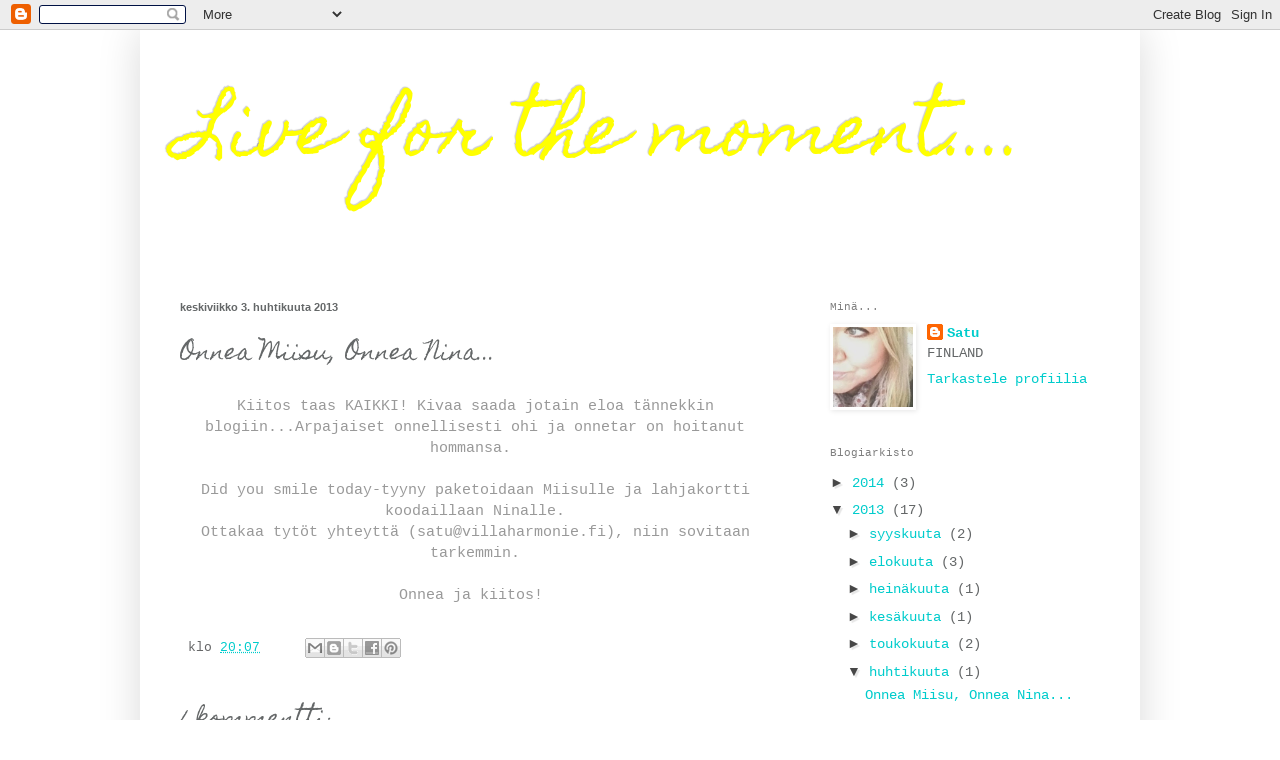

--- FILE ---
content_type: text/html; charset=UTF-8
request_url: https://vanhavaljashuone.blogspot.com/b/stats?style=WHITE_TRANSPARENT&timeRange=ALL_TIME&token=APq4FmCl4WLHpyzJXJkjPWAhdlxqeFT96a-nHd8tclg1_zPJ_qRocZZ__vKg8DP23KdUCDn4aYTgah6xtfuXAe8WgQSdBZxgeA
body_size: -29
content:
{"total":301098,"sparklineOptions":{"backgroundColor":{"fillOpacity":0.1,"fill":"#ffffff"},"series":[{"areaOpacity":0.3,"color":"#fff"}]},"sparklineData":[[0,90],[1,4],[2,10],[3,10],[4,18],[5,13],[6,10],[7,14],[8,14],[9,5],[10,6],[11,15],[12,9],[13,6],[14,0],[15,4],[16,9],[17,11],[18,8],[19,6],[20,4],[21,4],[22,13],[23,6],[24,18],[25,9],[26,5],[27,4],[28,6],[29,4]],"nextTickMs":3600000}